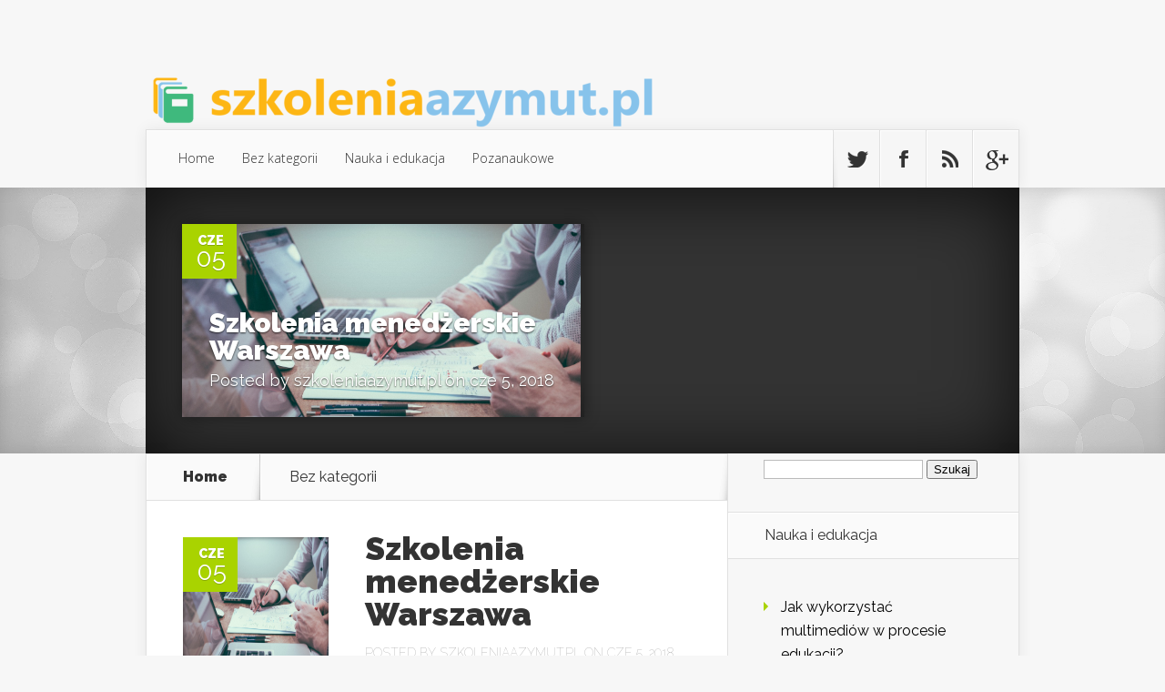

--- FILE ---
content_type: text/html; charset=UTF-8
request_url: https://www.szkoleniaazymut.pl/kategoria/bez-kategorii/
body_size: 68780
content:

<!DOCTYPE html>
<!--[if IE 6]>
<html id="ie6" lang="pl-PL">
<![endif]-->
<!--[if IE 7]>
<html id="ie7" lang="pl-PL">
<![endif]-->
<!--[if IE 8]>
<html id="ie8" lang="pl-PL">
<![endif]-->
<!--[if !(IE 6) | !(IE 7) | !(IE 8)  ]><!-->
<html lang="pl-PL">
<!--<![endif]-->
<head>
	<meta charset="UTF-8" />
			
	
	<link rel="pingback" href="https://www.szkoleniaazymut.pl/xmlrpc.php" />

		<!--[if lt IE 9]>
	<script src="https://www.szkoleniaazymut.pl/wp-content/themes/Nexus/js/html5.js" type="text/javascript"></script>
	<![endif]-->

	<script type="text/javascript">
		document.documentElement.className = 'js';
	</script>

	<meta name='robots' content='index, follow, max-image-preview:large, max-snippet:-1, max-video-preview:-1' />

	<!-- This site is optimized with the Yoast SEO plugin v26.8 - https://yoast.com/product/yoast-seo-wordpress/ -->
	<title>Bez kategorii - Szkoła językowa - nauka niemieckiego Warszawa</title>
	<link rel="canonical" href="https://www.szkoleniaazymut.pl/kategoria/bez-kategorii/" />
	<meta property="og:locale" content="pl_PL" />
	<meta property="og:type" content="article" />
	<meta property="og:title" content="Bez kategorii - Szkoła językowa - nauka niemieckiego Warszawa" />
	<meta property="og:url" content="https://www.szkoleniaazymut.pl/kategoria/bez-kategorii/" />
	<meta property="og:site_name" content="Szkoła językowa - nauka niemieckiego Warszawa" />
	<meta name="twitter:card" content="summary_large_image" />
	<script type="application/ld+json" class="yoast-schema-graph">{"@context":"https://schema.org","@graph":[{"@type":"CollectionPage","@id":"https://www.szkoleniaazymut.pl/kategoria/bez-kategorii/","url":"https://www.szkoleniaazymut.pl/kategoria/bez-kategorii/","name":"Bez kategorii - Szkoła językowa - nauka niemieckiego Warszawa","isPartOf":{"@id":"https://www.szkoleniaazymut.pl/#website"},"primaryImageOfPage":{"@id":"https://www.szkoleniaazymut.pl/kategoria/bez-kategorii/#primaryimage"},"image":{"@id":"https://www.szkoleniaazymut.pl/kategoria/bez-kategorii/#primaryimage"},"thumbnailUrl":"https://www.szkoleniaazymut.pl/wp-content/uploads/2018/07/biznes_1530785477.jpg","breadcrumb":{"@id":"https://www.szkoleniaazymut.pl/kategoria/bez-kategorii/#breadcrumb"},"inLanguage":"pl-PL"},{"@type":"ImageObject","inLanguage":"pl-PL","@id":"https://www.szkoleniaazymut.pl/kategoria/bez-kategorii/#primaryimage","url":"https://www.szkoleniaazymut.pl/wp-content/uploads/2018/07/biznes_1530785477.jpg","contentUrl":"https://www.szkoleniaazymut.pl/wp-content/uploads/2018/07/biznes_1530785477.jpg","width":1280,"height":854,"caption":"Free-Photos / Pixabay"},{"@type":"BreadcrumbList","@id":"https://www.szkoleniaazymut.pl/kategoria/bez-kategorii/#breadcrumb","itemListElement":[{"@type":"ListItem","position":1,"name":"Strona główna","item":"https://www.szkoleniaazymut.pl/"},{"@type":"ListItem","position":2,"name":"Bez kategorii"}]},{"@type":"WebSite","@id":"https://www.szkoleniaazymut.pl/#website","url":"https://www.szkoleniaazymut.pl/","name":"Szkoła językowa - nauka niemieckiego Warszawa","description":"firma azymut .pl","potentialAction":[{"@type":"SearchAction","target":{"@type":"EntryPoint","urlTemplate":"https://www.szkoleniaazymut.pl/?s={search_term_string}"},"query-input":{"@type":"PropertyValueSpecification","valueRequired":true,"valueName":"search_term_string"}}],"inLanguage":"pl-PL"}]}</script>
	<!-- / Yoast SEO plugin. -->


<link rel='dns-prefetch' href='//fonts.googleapis.com' />
<link rel="alternate" type="application/rss+xml" title="Szkoła językowa - nauka niemieckiego Warszawa &raquo; Kanał z wpisami" href="https://www.szkoleniaazymut.pl/feed/" />
<link rel="alternate" type="application/rss+xml" title="Szkoła językowa - nauka niemieckiego Warszawa &raquo; Kanał z komentarzami" href="https://www.szkoleniaazymut.pl/comments/feed/" />
<link rel="alternate" type="application/rss+xml" title="Szkoła językowa - nauka niemieckiego Warszawa &raquo; Kanał z wpisami zaszufladkowanymi do kategorii Bez kategorii" href="https://www.szkoleniaazymut.pl/kategoria/bez-kategorii/feed/" />
<meta content="Nexus Child Theme v.1.0.0" name="generator"/><style id='wp-img-auto-sizes-contain-inline-css' type='text/css'>
img:is([sizes=auto i],[sizes^="auto," i]){contain-intrinsic-size:3000px 1500px}
/*# sourceURL=wp-img-auto-sizes-contain-inline-css */
</style>
<style id='wp-emoji-styles-inline-css' type='text/css'>

	img.wp-smiley, img.emoji {
		display: inline !important;
		border: none !important;
		box-shadow: none !important;
		height: 1em !important;
		width: 1em !important;
		margin: 0 0.07em !important;
		vertical-align: -0.1em !important;
		background: none !important;
		padding: 0 !important;
	}
/*# sourceURL=wp-emoji-styles-inline-css */
</style>
<style id='wp-block-library-inline-css' type='text/css'>
:root{--wp-block-synced-color:#7a00df;--wp-block-synced-color--rgb:122,0,223;--wp-bound-block-color:var(--wp-block-synced-color);--wp-editor-canvas-background:#ddd;--wp-admin-theme-color:#007cba;--wp-admin-theme-color--rgb:0,124,186;--wp-admin-theme-color-darker-10:#006ba1;--wp-admin-theme-color-darker-10--rgb:0,107,160.5;--wp-admin-theme-color-darker-20:#005a87;--wp-admin-theme-color-darker-20--rgb:0,90,135;--wp-admin-border-width-focus:2px}@media (min-resolution:192dpi){:root{--wp-admin-border-width-focus:1.5px}}.wp-element-button{cursor:pointer}:root .has-very-light-gray-background-color{background-color:#eee}:root .has-very-dark-gray-background-color{background-color:#313131}:root .has-very-light-gray-color{color:#eee}:root .has-very-dark-gray-color{color:#313131}:root .has-vivid-green-cyan-to-vivid-cyan-blue-gradient-background{background:linear-gradient(135deg,#00d084,#0693e3)}:root .has-purple-crush-gradient-background{background:linear-gradient(135deg,#34e2e4,#4721fb 50%,#ab1dfe)}:root .has-hazy-dawn-gradient-background{background:linear-gradient(135deg,#faaca8,#dad0ec)}:root .has-subdued-olive-gradient-background{background:linear-gradient(135deg,#fafae1,#67a671)}:root .has-atomic-cream-gradient-background{background:linear-gradient(135deg,#fdd79a,#004a59)}:root .has-nightshade-gradient-background{background:linear-gradient(135deg,#330968,#31cdcf)}:root .has-midnight-gradient-background{background:linear-gradient(135deg,#020381,#2874fc)}:root{--wp--preset--font-size--normal:16px;--wp--preset--font-size--huge:42px}.has-regular-font-size{font-size:1em}.has-larger-font-size{font-size:2.625em}.has-normal-font-size{font-size:var(--wp--preset--font-size--normal)}.has-huge-font-size{font-size:var(--wp--preset--font-size--huge)}.has-text-align-center{text-align:center}.has-text-align-left{text-align:left}.has-text-align-right{text-align:right}.has-fit-text{white-space:nowrap!important}#end-resizable-editor-section{display:none}.aligncenter{clear:both}.items-justified-left{justify-content:flex-start}.items-justified-center{justify-content:center}.items-justified-right{justify-content:flex-end}.items-justified-space-between{justify-content:space-between}.screen-reader-text{border:0;clip-path:inset(50%);height:1px;margin:-1px;overflow:hidden;padding:0;position:absolute;width:1px;word-wrap:normal!important}.screen-reader-text:focus{background-color:#ddd;clip-path:none;color:#444;display:block;font-size:1em;height:auto;left:5px;line-height:normal;padding:15px 23px 14px;text-decoration:none;top:5px;width:auto;z-index:100000}html :where(.has-border-color){border-style:solid}html :where([style*=border-top-color]){border-top-style:solid}html :where([style*=border-right-color]){border-right-style:solid}html :where([style*=border-bottom-color]){border-bottom-style:solid}html :where([style*=border-left-color]){border-left-style:solid}html :where([style*=border-width]){border-style:solid}html :where([style*=border-top-width]){border-top-style:solid}html :where([style*=border-right-width]){border-right-style:solid}html :where([style*=border-bottom-width]){border-bottom-style:solid}html :where([style*=border-left-width]){border-left-style:solid}html :where(img[class*=wp-image-]){height:auto;max-width:100%}:where(figure){margin:0 0 1em}html :where(.is-position-sticky){--wp-admin--admin-bar--position-offset:var(--wp-admin--admin-bar--height,0px)}@media screen and (max-width:600px){html :where(.is-position-sticky){--wp-admin--admin-bar--position-offset:0px}}

/*# sourceURL=wp-block-library-inline-css */
</style><style id='global-styles-inline-css' type='text/css'>
:root{--wp--preset--aspect-ratio--square: 1;--wp--preset--aspect-ratio--4-3: 4/3;--wp--preset--aspect-ratio--3-4: 3/4;--wp--preset--aspect-ratio--3-2: 3/2;--wp--preset--aspect-ratio--2-3: 2/3;--wp--preset--aspect-ratio--16-9: 16/9;--wp--preset--aspect-ratio--9-16: 9/16;--wp--preset--color--black: #000000;--wp--preset--color--cyan-bluish-gray: #abb8c3;--wp--preset--color--white: #ffffff;--wp--preset--color--pale-pink: #f78da7;--wp--preset--color--vivid-red: #cf2e2e;--wp--preset--color--luminous-vivid-orange: #ff6900;--wp--preset--color--luminous-vivid-amber: #fcb900;--wp--preset--color--light-green-cyan: #7bdcb5;--wp--preset--color--vivid-green-cyan: #00d084;--wp--preset--color--pale-cyan-blue: #8ed1fc;--wp--preset--color--vivid-cyan-blue: #0693e3;--wp--preset--color--vivid-purple: #9b51e0;--wp--preset--gradient--vivid-cyan-blue-to-vivid-purple: linear-gradient(135deg,rgb(6,147,227) 0%,rgb(155,81,224) 100%);--wp--preset--gradient--light-green-cyan-to-vivid-green-cyan: linear-gradient(135deg,rgb(122,220,180) 0%,rgb(0,208,130) 100%);--wp--preset--gradient--luminous-vivid-amber-to-luminous-vivid-orange: linear-gradient(135deg,rgb(252,185,0) 0%,rgb(255,105,0) 100%);--wp--preset--gradient--luminous-vivid-orange-to-vivid-red: linear-gradient(135deg,rgb(255,105,0) 0%,rgb(207,46,46) 100%);--wp--preset--gradient--very-light-gray-to-cyan-bluish-gray: linear-gradient(135deg,rgb(238,238,238) 0%,rgb(169,184,195) 100%);--wp--preset--gradient--cool-to-warm-spectrum: linear-gradient(135deg,rgb(74,234,220) 0%,rgb(151,120,209) 20%,rgb(207,42,186) 40%,rgb(238,44,130) 60%,rgb(251,105,98) 80%,rgb(254,248,76) 100%);--wp--preset--gradient--blush-light-purple: linear-gradient(135deg,rgb(255,206,236) 0%,rgb(152,150,240) 100%);--wp--preset--gradient--blush-bordeaux: linear-gradient(135deg,rgb(254,205,165) 0%,rgb(254,45,45) 50%,rgb(107,0,62) 100%);--wp--preset--gradient--luminous-dusk: linear-gradient(135deg,rgb(255,203,112) 0%,rgb(199,81,192) 50%,rgb(65,88,208) 100%);--wp--preset--gradient--pale-ocean: linear-gradient(135deg,rgb(255,245,203) 0%,rgb(182,227,212) 50%,rgb(51,167,181) 100%);--wp--preset--gradient--electric-grass: linear-gradient(135deg,rgb(202,248,128) 0%,rgb(113,206,126) 100%);--wp--preset--gradient--midnight: linear-gradient(135deg,rgb(2,3,129) 0%,rgb(40,116,252) 100%);--wp--preset--font-size--small: 13px;--wp--preset--font-size--medium: 20px;--wp--preset--font-size--large: 36px;--wp--preset--font-size--x-large: 42px;--wp--preset--spacing--20: 0.44rem;--wp--preset--spacing--30: 0.67rem;--wp--preset--spacing--40: 1rem;--wp--preset--spacing--50: 1.5rem;--wp--preset--spacing--60: 2.25rem;--wp--preset--spacing--70: 3.38rem;--wp--preset--spacing--80: 5.06rem;--wp--preset--shadow--natural: 6px 6px 9px rgba(0, 0, 0, 0.2);--wp--preset--shadow--deep: 12px 12px 50px rgba(0, 0, 0, 0.4);--wp--preset--shadow--sharp: 6px 6px 0px rgba(0, 0, 0, 0.2);--wp--preset--shadow--outlined: 6px 6px 0px -3px rgb(255, 255, 255), 6px 6px rgb(0, 0, 0);--wp--preset--shadow--crisp: 6px 6px 0px rgb(0, 0, 0);}:where(.is-layout-flex){gap: 0.5em;}:where(.is-layout-grid){gap: 0.5em;}body .is-layout-flex{display: flex;}.is-layout-flex{flex-wrap: wrap;align-items: center;}.is-layout-flex > :is(*, div){margin: 0;}body .is-layout-grid{display: grid;}.is-layout-grid > :is(*, div){margin: 0;}:where(.wp-block-columns.is-layout-flex){gap: 2em;}:where(.wp-block-columns.is-layout-grid){gap: 2em;}:where(.wp-block-post-template.is-layout-flex){gap: 1.25em;}:where(.wp-block-post-template.is-layout-grid){gap: 1.25em;}.has-black-color{color: var(--wp--preset--color--black) !important;}.has-cyan-bluish-gray-color{color: var(--wp--preset--color--cyan-bluish-gray) !important;}.has-white-color{color: var(--wp--preset--color--white) !important;}.has-pale-pink-color{color: var(--wp--preset--color--pale-pink) !important;}.has-vivid-red-color{color: var(--wp--preset--color--vivid-red) !important;}.has-luminous-vivid-orange-color{color: var(--wp--preset--color--luminous-vivid-orange) !important;}.has-luminous-vivid-amber-color{color: var(--wp--preset--color--luminous-vivid-amber) !important;}.has-light-green-cyan-color{color: var(--wp--preset--color--light-green-cyan) !important;}.has-vivid-green-cyan-color{color: var(--wp--preset--color--vivid-green-cyan) !important;}.has-pale-cyan-blue-color{color: var(--wp--preset--color--pale-cyan-blue) !important;}.has-vivid-cyan-blue-color{color: var(--wp--preset--color--vivid-cyan-blue) !important;}.has-vivid-purple-color{color: var(--wp--preset--color--vivid-purple) !important;}.has-black-background-color{background-color: var(--wp--preset--color--black) !important;}.has-cyan-bluish-gray-background-color{background-color: var(--wp--preset--color--cyan-bluish-gray) !important;}.has-white-background-color{background-color: var(--wp--preset--color--white) !important;}.has-pale-pink-background-color{background-color: var(--wp--preset--color--pale-pink) !important;}.has-vivid-red-background-color{background-color: var(--wp--preset--color--vivid-red) !important;}.has-luminous-vivid-orange-background-color{background-color: var(--wp--preset--color--luminous-vivid-orange) !important;}.has-luminous-vivid-amber-background-color{background-color: var(--wp--preset--color--luminous-vivid-amber) !important;}.has-light-green-cyan-background-color{background-color: var(--wp--preset--color--light-green-cyan) !important;}.has-vivid-green-cyan-background-color{background-color: var(--wp--preset--color--vivid-green-cyan) !important;}.has-pale-cyan-blue-background-color{background-color: var(--wp--preset--color--pale-cyan-blue) !important;}.has-vivid-cyan-blue-background-color{background-color: var(--wp--preset--color--vivid-cyan-blue) !important;}.has-vivid-purple-background-color{background-color: var(--wp--preset--color--vivid-purple) !important;}.has-black-border-color{border-color: var(--wp--preset--color--black) !important;}.has-cyan-bluish-gray-border-color{border-color: var(--wp--preset--color--cyan-bluish-gray) !important;}.has-white-border-color{border-color: var(--wp--preset--color--white) !important;}.has-pale-pink-border-color{border-color: var(--wp--preset--color--pale-pink) !important;}.has-vivid-red-border-color{border-color: var(--wp--preset--color--vivid-red) !important;}.has-luminous-vivid-orange-border-color{border-color: var(--wp--preset--color--luminous-vivid-orange) !important;}.has-luminous-vivid-amber-border-color{border-color: var(--wp--preset--color--luminous-vivid-amber) !important;}.has-light-green-cyan-border-color{border-color: var(--wp--preset--color--light-green-cyan) !important;}.has-vivid-green-cyan-border-color{border-color: var(--wp--preset--color--vivid-green-cyan) !important;}.has-pale-cyan-blue-border-color{border-color: var(--wp--preset--color--pale-cyan-blue) !important;}.has-vivid-cyan-blue-border-color{border-color: var(--wp--preset--color--vivid-cyan-blue) !important;}.has-vivid-purple-border-color{border-color: var(--wp--preset--color--vivid-purple) !important;}.has-vivid-cyan-blue-to-vivid-purple-gradient-background{background: var(--wp--preset--gradient--vivid-cyan-blue-to-vivid-purple) !important;}.has-light-green-cyan-to-vivid-green-cyan-gradient-background{background: var(--wp--preset--gradient--light-green-cyan-to-vivid-green-cyan) !important;}.has-luminous-vivid-amber-to-luminous-vivid-orange-gradient-background{background: var(--wp--preset--gradient--luminous-vivid-amber-to-luminous-vivid-orange) !important;}.has-luminous-vivid-orange-to-vivid-red-gradient-background{background: var(--wp--preset--gradient--luminous-vivid-orange-to-vivid-red) !important;}.has-very-light-gray-to-cyan-bluish-gray-gradient-background{background: var(--wp--preset--gradient--very-light-gray-to-cyan-bluish-gray) !important;}.has-cool-to-warm-spectrum-gradient-background{background: var(--wp--preset--gradient--cool-to-warm-spectrum) !important;}.has-blush-light-purple-gradient-background{background: var(--wp--preset--gradient--blush-light-purple) !important;}.has-blush-bordeaux-gradient-background{background: var(--wp--preset--gradient--blush-bordeaux) !important;}.has-luminous-dusk-gradient-background{background: var(--wp--preset--gradient--luminous-dusk) !important;}.has-pale-ocean-gradient-background{background: var(--wp--preset--gradient--pale-ocean) !important;}.has-electric-grass-gradient-background{background: var(--wp--preset--gradient--electric-grass) !important;}.has-midnight-gradient-background{background: var(--wp--preset--gradient--midnight) !important;}.has-small-font-size{font-size: var(--wp--preset--font-size--small) !important;}.has-medium-font-size{font-size: var(--wp--preset--font-size--medium) !important;}.has-large-font-size{font-size: var(--wp--preset--font-size--large) !important;}.has-x-large-font-size{font-size: var(--wp--preset--font-size--x-large) !important;}
/*# sourceURL=global-styles-inline-css */
</style>

<style id='classic-theme-styles-inline-css' type='text/css'>
/*! This file is auto-generated */
.wp-block-button__link{color:#fff;background-color:#32373c;border-radius:9999px;box-shadow:none;text-decoration:none;padding:calc(.667em + 2px) calc(1.333em + 2px);font-size:1.125em}.wp-block-file__button{background:#32373c;color:#fff;text-decoration:none}
/*# sourceURL=/wp-includes/css/classic-themes.min.css */
</style>
<link rel='stylesheet' id='nexus-fonts-css' href='https://fonts.googleapis.com/css?family=Open+Sans:300italic,400italic,700italic,800italic,400,300,700,800|Raleway:400,200,100,500,700,800,900&#038;subset=latin,latin-ext' type='text/css' media='all' />
<link rel='stylesheet' id='nexus-style-css' href='https://www.szkoleniaazymut.pl/wp-content/themes/Nexus-child/style.css?ver=6.9' type='text/css' media='all' />
<link rel='stylesheet' id='arpw-style-css' href='https://www.szkoleniaazymut.pl/wp-content/plugins/advanced-random-posts-widget/assets/css/arpw-frontend.css?ver=6.9' type='text/css' media='all' />
<link rel='stylesheet' id='et-shortcodes-css-css' href='https://www.szkoleniaazymut.pl/wp-content/themes/Nexus/epanel/shortcodes/css/shortcodes.css?ver=1.7.6' type='text/css' media='all' />
<link rel='stylesheet' id='et-shortcodes-responsive-css-css' href='https://www.szkoleniaazymut.pl/wp-content/themes/Nexus/epanel/shortcodes/css/shortcodes_responsive.css?ver=1.7.6' type='text/css' media='all' />
<link rel='stylesheet' id='magnific_popup-css' href='https://www.szkoleniaazymut.pl/wp-content/themes/Nexus/includes/page_templates/js/magnific_popup/magnific_popup.css?ver=1.3.4' type='text/css' media='screen' />
<link rel='stylesheet' id='et_page_templates-css' href='https://www.szkoleniaazymut.pl/wp-content/themes/Nexus/includes/page_templates/page_templates.css?ver=1.8' type='text/css' media='screen' />
<script type="text/javascript" src="https://www.szkoleniaazymut.pl/wp-includes/js/jquery/jquery.min.js?ver=3.7.1" id="jquery-core-js"></script>
<script type="text/javascript" src="https://www.szkoleniaazymut.pl/wp-includes/js/jquery/jquery-migrate.min.js?ver=3.4.1" id="jquery-migrate-js"></script>
<link rel="https://api.w.org/" href="https://www.szkoleniaazymut.pl/wp-json/" /><link rel="alternate" title="JSON" type="application/json" href="https://www.szkoleniaazymut.pl/wp-json/wp/v2/categories/1" /><link rel="EditURI" type="application/rsd+xml" title="RSD" href="https://www.szkoleniaazymut.pl/xmlrpc.php?rsd" />
<meta name="generator" content="WordPress 6.9" />
<!-- Analytics by WP Statistics - https://wp-statistics.com -->
<meta name="viewport" content="width=device-width, initial-scale=1.0, maximum-scale=1.0, user-scalable=0" />	<style>
		a { color: #4bb6f5; }

		body { color: #333333; }

		#top-menu li.current-menu-item > a, #top-menu > li > a:hover, .meta-info, .et-description .post-meta span, .categories-tabs:after, .home-tab-active, .home-tab-active:before, a.read-more, .comment-reply-link, h1.post-heading, .form-submit input, .home-tab-active:before, .et-recent-videos-wrap li:before, .nav li ul, .et_mobile_menu, #top-menu > .sfHover > a { background-color: #a9d300; }

		.featured-comments span, #author-info strong, #footer-bottom .current-menu-item a, .featured-comments span { color: #a9d300; }
		.entry-content blockquote, .widget li:before, .footer-widget li:before, .et-popular-mobile-arrow-next { border-left-color: #a9d300; }

		.et-popular-mobile-arrow-previous { border-right-color: #a9d300; }

		#top-menu > li > a { color: #333333; }

		#top-menu > li.current-menu-item > a, #top-menu li li a, .et_mobile_menu li a { color: #ffffff; }

		</style>
<style>#featured { background-image: url(https://www.szkoleniaazymut.pl/wp-content/themes/Nexus/images/featured-bg.jpg); }</style><style type="text/css">.recentcomments a{display:inline !important;padding:0 !important;margin:0 !important;}</style></head>
<body data-rsssl=1 class="archive category category-bez-kategorii category-1 wp-theme-Nexus wp-child-theme-Nexus-child chrome et_includes_sidebar">
	<header id="main-header">
		<div class="container">
			<div id="top-info" class="clearfix">
			
							<a href="https://www.szkoleniaazymut.pl/">
					<img src="https://www.szkoleniaazymut.pl/wp-content/uploads/2020/10/logo2.png" alt="Szkoła językowa - nauka niemieckiego Warszawa" id="logo" />
				</a>
			</div>

			<div id="top-navigation" class="clearfix">
				<div id="et_mobile_nav_menu"><a href="#" class="mobile_nav closed">Navigation Menu<span class="et_mobile_arrow"></span></a></div>
				<nav>
									<ul id="top-menu" class="nav">
													<li ><a href="https://www.szkoleniaazymut.pl/">Home</a></li>
						
													<li class="cat-item cat-item-1 current-cat"><a aria-current="page" href="https://www.szkoleniaazymut.pl/kategoria/bez-kategorii/">Bez kategorii</a>
</li>
	<li class="cat-item cat-item-2"><a href="https://www.szkoleniaazymut.pl/kategoria/nauka-i-edukacja/">Nauka i edukacja</a>
</li>
	<li class="cat-item cat-item-58"><a href="https://www.szkoleniaazymut.pl/kategoria/pozanaukowe/">Pozanaukowe</a>
</li>
					</ul>
								</nav>

				<ul id="et-social-icons">
										<li class="twitter">
						<a href="#">
							<span class="et-social-normal">Follow us on Twitter</span>
							<span class="et-social-hover"></span>
						</a>
					</li>
					
										<li class="facebook">
						<a href="#">
							<span class="et-social-normal">Follow us on Facebook</span>
							<span class="et-social-hover"></span>
						</a>
					</li>
					
										<li class="rss">
												<a href="https://www.szkoleniaazymut.pl/feed/">
							<span class="et-social-normal">Subscribe To Rss Feed</span>
							<span class="et-social-hover"></span>
						</a>
					</li>
					
										<li class="google">
						<a href="#">
							<span class="et-social-normal">Follow Us On Google+</span>
							<span class="et-social-hover"></span>
						</a>
					</li>
									</ul>
			</div> <!-- #top-navigation -->
		</div> <!-- .container -->
	</header> <!-- #main-header -->
<div id="featured">
	<div class="container">
		<div id="et-featured-posts" class="clearfix">
			<div class="et-featured-post et-first">
				<img src="https://www.szkoleniaazymut.pl/wp-content/uploads/2018/07/biznes_1530785477.jpg" alt='Szkolenia menedżerskie Warszawa' width='578' height='280' />
				<div class="meta-info">
					<div class="meta-date">
						<span class="month">cze</span><span>05</span>
					</div>

					<span class="featured-comments"><span>0</span></span>
				</div>

				<div class="post-description">
					<h2><a href="https://www.szkoleniaazymut.pl/szkolenia-menedzerskie-warszawa/">Szkolenia menedżerskie Warszawa</a></h2>
					<p class="post-meta">
					Posted by <a href="https://www.szkoleniaazymut.pl/author/szkoleniaazymut-pl/" title="Posts by szkoleniaazymut.pl" rel="author">szkoleniaazymut.pl</a> on cze 5, 2018					</p>
				</div>

				<div class="post-excerpt">
					<div class="excerpt-wrap">
						<a href="https://www.szkoleniaazymut.pl/szkolenia-menedzerskie-warszawa/" class="post-title">Szkolenia menedżerskie Warszawa</a>
						<p>Szkolenia agentów Ważnym także jest, żeby pracownik tego typu posiadał dobrze rozwinięte cechy: kooperatywności, był dyspozycyjny od rana do wieczora, bardzo dobrej organizacji swojego trybu pracy, a także umiejętności myślenia jak klient. Ważną i potrzebną umiejętnością jest tu też zdobywanie i utrzymanie pozytywnych relacji nawet z trudnymi klientami. Taki Agent nie ma stałego...</p>
					</div>
					<a href="https://www.szkoleniaazymut.pl/szkolenia-menedzerskie-warszawa/" class="excerpt-more">Read more</a>
				</div>
			</div> <!-- .et-featured-post -->
		</div> <!-- #et-featured-posts -->
	</div> <!-- .container -->
</div> <!-- #featured -->
<div class="page-wrap container">
	<div id="main-content">
		<div class="main-content-wrap clearfix">
			<div id="content">
				
<div id="breadcrumbs">
			  	<span class="et_breadcrumbs_content">
				<a href="https://www.szkoleniaazymut.pl" class="breadcrumbs_home">Home</a> <span class="raquo">&raquo;</span>

									Bez kategorii				
			</span> <!-- .et_breadcrumbs_content -->	</div> <!-- #breadcrumbs -->
				<div id="left-area">
							<div class="recent-post clearfix">
											<div class="et-main-image">
							<a href="https://www.szkoleniaazymut.pl/szkolenia-menedzerskie-warszawa/">
								<img src="https://www.szkoleniaazymut.pl/wp-content/uploads/2018/07/biznes_1530785477.jpg" alt='Szkolenia menedżerskie Warszawa' width='240' height='240' />							</a>

							<div class="meta-info">
								<div class="meta-date">
									<span class="month">cze</span><span>05</span>
								</div>
							</div>
						</div>
					
						<div class="et-description">
							<h2><a href="https://www.szkoleniaazymut.pl/szkolenia-menedzerskie-warszawa/">Szkolenia menedżerskie Warszawa</a></h2>

						
							<p class="post-meta">Posted By <a href="https://www.szkoleniaazymut.pl/author/szkoleniaazymut-pl/" title="Posts by szkoleniaazymut.pl" rel="author">szkoleniaazymut.pl</a> on cze 5, 2018</p>					<p>Szkolenia agentów Ważnym także jest, żeby pracownik tego typu posiadał dobrze rozwinięte cechy: kooperatywności, był dyspozycyjny od rana do wieczora, bardzo dobrej organizacji swojego trybu pracy, a także umiejętności myślenia jak klient. Ważną i potrzebną umiejętnością jest tu też zdobywanie i utrzymanie pozytywnych relacji nawet z trudnymi klientami. Taki Agent nie ma stałego miejsca pracy. &nbsp; Przeważnie jego miejscem...</p>						</div> <!-- .et-description -->

						<a href="https://www.szkoleniaazymut.pl/szkolenia-menedzerskie-warszawa/" class="read-more"><span>Read More</span></a>
					</div> <!-- .recent-post -->
<div class="pagination container clearfix">
	<div class="alignleft"></div>
	<div class="alignright"></div>
</div>				</div> 	<!-- end #left-area -->
			</div> <!-- #content -->

				<div id="sidebar">
		<div id="search-2" class="widget widget_search"><form role="search" method="get" id="searchform" class="searchform" action="https://www.szkoleniaazymut.pl/">
				<div>
					<label class="screen-reader-text" for="s">Szukaj:</label>
					<input type="text" value="" name="s" id="s" />
					<input type="submit" id="searchsubmit" value="Szukaj" />
				</div>
			</form></div> <!-- end .widget --><div id="arpw-widget-2" class="widget arpw-widget-random"><h4 class="widgettitle">Nauka i edukacja</h4><div class="arpw-random-post "><ul class="arpw-ul"><li class="arpw-li arpw-clearfix"><a class="arpw-title" href="https://www.szkoleniaazymut.pl/jak-wykorzystac-multimediow-w-procesie-edukacji/" rel="bookmark">Jak wykorzystać multimediów w procesie edukacji?</a></li><li class="arpw-li arpw-clearfix"><a class="arpw-title" href="https://www.szkoleniaazymut.pl/nauka-jezykow-obcych-jak-skutecznie-osiagnac-plynnosc-w-mowieniu/" rel="bookmark">Nauka języków obcych: jak skutecznie osiągnąć płynność w mówieniu?</a></li><li class="arpw-li arpw-clearfix"><a class="arpw-title" href="https://www.szkoleniaazymut.pl/edukacja-medialna-jak-ksztaltowac-swiadome-korzystanie-z-mediow/" rel="bookmark">Edukacja medialna: jak kształtować świadome korzystanie z mediów</a></li><li class="arpw-li arpw-clearfix"><a class="arpw-title" href="https://www.szkoleniaazymut.pl/jezyk-bez-wychodzenia-z-domu-nauka-jezyka-angielskiego-online-dla-poczatkujacych/" rel="bookmark">Język bez wychodzenia z domu &#8211; nauka języka angielskiego online dla początkujących.</a></li><li class="arpw-li arpw-clearfix"><a class="arpw-title" href="https://www.szkoleniaazymut.pl/wplyw-stresu-na-wyniki-szkolne-jak-radzic-sobie-z-presja/" rel="bookmark">Wpływ stresu na wyniki szkolne: jak radzić sobie z presją?</a></li></ul></div><!-- Generated by https://wordpress.org/plugins/advanced-random-posts-widget/ --></div> <!-- end .widget --><div id="execphp-2" class="widget widget_execphp">			<div class="execphpwidget"></div>
		</div> <!-- end .widget -->
		<div id="recent-posts-2" class="widget widget_recent_entries">
		<h4 class="widgettitle">Ostatnie wpisy</h4>
		<ul>
											<li>
					<a href="https://www.szkoleniaazymut.pl/jak-skutecznie-dbac-o-zeby-aby-cieszyc-sie-zdrowym-usmiechem/">Jak skutecznie dbać o zęby, aby cieszyć się zdrowym uśmiechem?</a>
									</li>
											<li>
					<a href="https://www.szkoleniaazymut.pl/odkryj-literackie-swiaty-mistrzow-andrzej-sapkowski-i-harlan-coben-na-matfel-pl/">Odkryj literackie światy mistrzów: Andrzej Sapkowski i Harlan Coben na Matfel.pl</a>
									</li>
											<li>
					<a href="https://www.szkoleniaazymut.pl/uszczelka-pneumatyczna-kluczowy-element-wspolczesnych-systemow-przemyslowych/">Uszczelka Pneumatyczna: Kluczowy Element Współczesnych Systemów Przemysłowych</a>
									</li>
											<li>
					<a href="https://www.szkoleniaazymut.pl/kursy-maturalne-dla-doroslych-co-warto-o-nich-wiedziec/">Kursy maturalne dla dorosłych – co warto o nich wiedzieć?</a>
									</li>
											<li>
					<a href="https://www.szkoleniaazymut.pl/kursy-na-rzesy-niezbedne-szkolenie-dla-kosmetyczek/">Kursy na rzęsy &#8211; niezbędne szkolenie dla kosmetyczek</a>
									</li>
					</ul>

		</div> <!-- end .widget --><div id="recent-comments-2" class="widget widget_recent_comments"><h4 class="widgettitle">Najnowsze komentarze</h4><ul id="recentcomments"></ul></div> <!-- end .widget --><div id="execphp-3" class="widget widget_execphp">			<div class="execphpwidget"></div>
		</div> <!-- end .widget --><div id="text-2" class="widget widget_text">			<div class="textwidget"><p>firma azymut .pl</p>
</div>
		</div> <!-- end .widget --><div id="archives-2" class="widget widget_archive"><h4 class="widgettitle">Archiwa</h4>
			<ul>
					<li><a href='https://www.szkoleniaazymut.pl/2025/08/'>sierpień 2025</a></li>
	<li><a href='https://www.szkoleniaazymut.pl/2025/03/'>marzec 2025</a></li>
	<li><a href='https://www.szkoleniaazymut.pl/2024/05/'>maj 2024</a></li>
	<li><a href='https://www.szkoleniaazymut.pl/2024/04/'>kwiecień 2024</a></li>
	<li><a href='https://www.szkoleniaazymut.pl/2024/02/'>luty 2024</a></li>
	<li><a href='https://www.szkoleniaazymut.pl/2023/12/'>grudzień 2023</a></li>
	<li><a href='https://www.szkoleniaazymut.pl/2023/04/'>kwiecień 2023</a></li>
	<li><a href='https://www.szkoleniaazymut.pl/2023/03/'>marzec 2023</a></li>
	<li><a href='https://www.szkoleniaazymut.pl/2023/02/'>luty 2023</a></li>
	<li><a href='https://www.szkoleniaazymut.pl/2023/01/'>styczeń 2023</a></li>
	<li><a href='https://www.szkoleniaazymut.pl/2022/12/'>grudzień 2022</a></li>
	<li><a href='https://www.szkoleniaazymut.pl/2022/11/'>listopad 2022</a></li>
	<li><a href='https://www.szkoleniaazymut.pl/2022/10/'>październik 2022</a></li>
	<li><a href='https://www.szkoleniaazymut.pl/2022/09/'>wrzesień 2022</a></li>
	<li><a href='https://www.szkoleniaazymut.pl/2022/08/'>sierpień 2022</a></li>
	<li><a href='https://www.szkoleniaazymut.pl/2022/07/'>lipiec 2022</a></li>
	<li><a href='https://www.szkoleniaazymut.pl/2022/06/'>czerwiec 2022</a></li>
	<li><a href='https://www.szkoleniaazymut.pl/2022/05/'>maj 2022</a></li>
	<li><a href='https://www.szkoleniaazymut.pl/2022/04/'>kwiecień 2022</a></li>
	<li><a href='https://www.szkoleniaazymut.pl/2022/03/'>marzec 2022</a></li>
	<li><a href='https://www.szkoleniaazymut.pl/2022/02/'>luty 2022</a></li>
	<li><a href='https://www.szkoleniaazymut.pl/2022/01/'>styczeń 2022</a></li>
	<li><a href='https://www.szkoleniaazymut.pl/2021/12/'>grudzień 2021</a></li>
	<li><a href='https://www.szkoleniaazymut.pl/2021/11/'>listopad 2021</a></li>
	<li><a href='https://www.szkoleniaazymut.pl/2021/10/'>październik 2021</a></li>
	<li><a href='https://www.szkoleniaazymut.pl/2021/09/'>wrzesień 2021</a></li>
	<li><a href='https://www.szkoleniaazymut.pl/2021/08/'>sierpień 2021</a></li>
	<li><a href='https://www.szkoleniaazymut.pl/2021/07/'>lipiec 2021</a></li>
	<li><a href='https://www.szkoleniaazymut.pl/2021/06/'>czerwiec 2021</a></li>
	<li><a href='https://www.szkoleniaazymut.pl/2021/05/'>maj 2021</a></li>
	<li><a href='https://www.szkoleniaazymut.pl/2021/04/'>kwiecień 2021</a></li>
	<li><a href='https://www.szkoleniaazymut.pl/2021/03/'>marzec 2021</a></li>
	<li><a href='https://www.szkoleniaazymut.pl/2021/02/'>luty 2021</a></li>
	<li><a href='https://www.szkoleniaazymut.pl/2021/01/'>styczeń 2021</a></li>
	<li><a href='https://www.szkoleniaazymut.pl/2020/12/'>grudzień 2020</a></li>
	<li><a href='https://www.szkoleniaazymut.pl/2020/11/'>listopad 2020</a></li>
	<li><a href='https://www.szkoleniaazymut.pl/2020/10/'>październik 2020</a></li>
	<li><a href='https://www.szkoleniaazymut.pl/2020/09/'>wrzesień 2020</a></li>
	<li><a href='https://www.szkoleniaazymut.pl/2020/08/'>sierpień 2020</a></li>
	<li><a href='https://www.szkoleniaazymut.pl/2020/07/'>lipiec 2020</a></li>
	<li><a href='https://www.szkoleniaazymut.pl/2020/06/'>czerwiec 2020</a></li>
	<li><a href='https://www.szkoleniaazymut.pl/2020/05/'>maj 2020</a></li>
	<li><a href='https://www.szkoleniaazymut.pl/2020/04/'>kwiecień 2020</a></li>
	<li><a href='https://www.szkoleniaazymut.pl/2020/03/'>marzec 2020</a></li>
	<li><a href='https://www.szkoleniaazymut.pl/2020/02/'>luty 2020</a></li>
	<li><a href='https://www.szkoleniaazymut.pl/2018/07/'>lipiec 2018</a></li>
	<li><a href='https://www.szkoleniaazymut.pl/2018/06/'>czerwiec 2018</a></li>
	<li><a href='https://www.szkoleniaazymut.pl/2018/05/'>maj 2018</a></li>
	<li><a href='https://www.szkoleniaazymut.pl/2018/04/'>kwiecień 2018</a></li>
	<li><a href='https://www.szkoleniaazymut.pl/2018/03/'>marzec 2018</a></li>
	<li><a href='https://www.szkoleniaazymut.pl/2018/02/'>luty 2018</a></li>
	<li><a href='https://www.szkoleniaazymut.pl/2018/01/'>styczeń 2018</a></li>
	<li><a href='https://www.szkoleniaazymut.pl/2017/12/'>grudzień 2017</a></li>
	<li><a href='https://www.szkoleniaazymut.pl/2017/11/'>listopad 2017</a></li>
	<li><a href='https://www.szkoleniaazymut.pl/2017/09/'>wrzesień 2017</a></li>
	<li><a href='https://www.szkoleniaazymut.pl/2017/07/'>lipiec 2017</a></li>
	<li><a href='https://www.szkoleniaazymut.pl/2017/06/'>czerwiec 2017</a></li>
			</ul>

			</div> <!-- end .widget --><div id="categories-2" class="widget widget_categories"><h4 class="widgettitle">Kategorie</h4>
			<ul>
					<li class="cat-item cat-item-1 current-cat"><a aria-current="page" href="https://www.szkoleniaazymut.pl/kategoria/bez-kategorii/">Bez kategorii</a>
</li>
	<li class="cat-item cat-item-2"><a href="https://www.szkoleniaazymut.pl/kategoria/nauka-i-edukacja/">Nauka i edukacja</a>
</li>
	<li class="cat-item cat-item-58"><a href="https://www.szkoleniaazymut.pl/kategoria/pozanaukowe/">Pozanaukowe</a>
</li>
			</ul>

			</div> <!-- end .widget --><div id="execphp-4" class="widget widget_execphp">			<div class="execphpwidget"></div>
		</div> <!-- end .widget --><div id="arpw-widget-3" class="widget arpw-widget-random"><h4 class="widgettitle">Porady szkoleniowe</h4><div class="arpw-random-post "><ul class="arpw-ul"><li class="arpw-li arpw-clearfix"><a href="https://www.szkoleniaazymut.pl/w-jakich-loteriach-warto-brac-udzial/"  rel="bookmark"><img width="50" height="33" src="https://www.szkoleniaazymut.pl/wp-content/uploads/2019/09/pieniądze_1567769318.jpg" class="arpw-thumbnail alignleft wp-post-image" alt="W jakich loteriach warto brać udział?" decoding="async" loading="lazy" srcset="https://www.szkoleniaazymut.pl/wp-content/uploads/2019/09/pieniądze_1567769318.jpg 1280w, https://www.szkoleniaazymut.pl/wp-content/uploads/2019/09/pieniądze_1567769318-300x200.jpg 300w, https://www.szkoleniaazymut.pl/wp-content/uploads/2019/09/pieniądze_1567769318-768x512.jpg 768w, https://www.szkoleniaazymut.pl/wp-content/uploads/2019/09/pieniądze_1567769318-1024x683.jpg 1024w" sizes="auto, (max-width: 50px) 100vw, 50px" /></a><a class="arpw-title" href="https://www.szkoleniaazymut.pl/w-jakich-loteriach-warto-brac-udzial/" rel="bookmark">W jakich loteriach warto brać udział?</a><div class="arpw-summary">Wielu z nas marzy o wygranej w Multi lub w jakiejś innej loterii. Niestety prawda jest taka, że nasze szanse &hellip;</div></li><li class="arpw-li arpw-clearfix"><a href="https://www.szkoleniaazymut.pl/jak-rozwijac-umiejetnosc-samodzielnego-myslenia-u-uczniow/"  rel="bookmark"><img width="50" height="50" src="https://www.szkoleniaazymut.pl/wp-content/uploads/2023/12/162ppyjclxm-50x50.jpg" class="arpw-thumbnail alignleft wp-post-image" alt="Jak rozwijać umiejętność samodzielnego myślenia u uczniów?" decoding="async" loading="lazy" srcset="https://www.szkoleniaazymut.pl/wp-content/uploads/2023/12/162ppyjclxm-50x50.jpg 50w, https://www.szkoleniaazymut.pl/wp-content/uploads/2023/12/162ppyjclxm-150x150.jpg 150w, https://www.szkoleniaazymut.pl/wp-content/uploads/2023/12/162ppyjclxm-160x160.jpg 160w, https://www.szkoleniaazymut.pl/wp-content/uploads/2023/12/162ppyjclxm-240x240.jpg 240w, https://www.szkoleniaazymut.pl/wp-content/uploads/2023/12/162ppyjclxm-60x60.jpg 60w, https://www.szkoleniaazymut.pl/wp-content/uploads/2023/12/162ppyjclxm-184x184.jpg 184w, https://www.szkoleniaazymut.pl/wp-content/uploads/2023/12/162ppyjclxm-120x120.jpg 120w" sizes="auto, (max-width: 50px) 100vw, 50px" /></a><a class="arpw-title" href="https://www.szkoleniaazymut.pl/jak-rozwijac-umiejetnosc-samodzielnego-myslenia-u-uczniow/" rel="bookmark">Jak rozwijać umiejętność samodzielnego myślenia u uczniów?</a><div class="arpw-summary">Jak rozwijać umiejętność samodzielnego myślenia u uczniów? W dzisiejszym społeczeństwie coraz większe znaczenie ma umiejętność samodzielnego myślenia. Wychodząc naprzeciw temu &hellip;</div></li><li class="arpw-li arpw-clearfix"><a href="https://www.szkoleniaazymut.pl/edukacja-przedszkolna-kluczowy-etap-w-rozwoju-dziecka/"  rel="bookmark"><img width="50" height="50" src="https://www.szkoleniaazymut.pl/wp-content/uploads/2023/12/gdokeynofne-50x50.jpg" class="arpw-thumbnail alignleft wp-post-image" alt="Edukacja przedszkolna: kluczowy etap w rozwoju dziecka" decoding="async" loading="lazy" srcset="https://www.szkoleniaazymut.pl/wp-content/uploads/2023/12/gdokeynofne-50x50.jpg 50w, https://www.szkoleniaazymut.pl/wp-content/uploads/2023/12/gdokeynofne-150x150.jpg 150w, https://www.szkoleniaazymut.pl/wp-content/uploads/2023/12/gdokeynofne-160x160.jpg 160w, https://www.szkoleniaazymut.pl/wp-content/uploads/2023/12/gdokeynofne-240x240.jpg 240w, https://www.szkoleniaazymut.pl/wp-content/uploads/2023/12/gdokeynofne-60x60.jpg 60w, https://www.szkoleniaazymut.pl/wp-content/uploads/2023/12/gdokeynofne-184x184.jpg 184w, https://www.szkoleniaazymut.pl/wp-content/uploads/2023/12/gdokeynofne-120x120.jpg 120w" sizes="auto, (max-width: 50px) 100vw, 50px" /></a><a class="arpw-title" href="https://www.szkoleniaazymut.pl/edukacja-przedszkolna-kluczowy-etap-w-rozwoju-dziecka/" rel="bookmark">Edukacja przedszkolna: kluczowy etap w rozwoju dziecka</a><div class="arpw-summary">Edukacja przedszkolna: kluczowy etap w rozwoju dziecka Edukacja przedszkolna odgrywa kluczową rolę w rozwoju dziecka. To pierwszy krok, który maluch &hellip;</div></li><li class="arpw-li arpw-clearfix"><a href="https://www.szkoleniaazymut.pl/metody-aktywizujace-w-nauczaniu-historii-sztuki/"  rel="bookmark"><img width="50" height="33" src="https://www.szkoleniaazymut.pl/wp-content/uploads/2023/12/edukacja_1702947648.jpg" class="arpw-thumbnail alignleft wp-post-image" alt="Metody aktywizujące w nauczaniu historii sztuki" decoding="async" loading="lazy" srcset="https://www.szkoleniaazymut.pl/wp-content/uploads/2023/12/edukacja_1702947648.jpg 1280w, https://www.szkoleniaazymut.pl/wp-content/uploads/2023/12/edukacja_1702947648-300x200.jpg 300w, https://www.szkoleniaazymut.pl/wp-content/uploads/2023/12/edukacja_1702947648-1024x682.jpg 1024w, https://www.szkoleniaazymut.pl/wp-content/uploads/2023/12/edukacja_1702947648-768x512.jpg 768w" sizes="auto, (max-width: 50px) 100vw, 50px" /></a><a class="arpw-title" href="https://www.szkoleniaazymut.pl/metody-aktywizujace-w-nauczaniu-historii-sztuki/" rel="bookmark">Metody aktywizujące w nauczaniu historii sztuki</a><div class="arpw-summary">Metody aktywizujące w nauczaniu historii sztuki Historia sztuki to fascynująca dziedzina, która pozwala nam zgłębić dzieła sztuki stworzone przez różne &hellip;</div></li><li class="arpw-li arpw-clearfix"><a href="https://www.szkoleniaazymut.pl/platformy-edukacyjne-online-jako-nowa-forma-nauki/"  rel="bookmark"><img width="50" height="50" src="https://www.szkoleniaazymut.pl/wp-content/uploads/2023/12/301920-50x50.jpg" class="arpw-thumbnail alignleft wp-post-image" alt="Platformy edukacyjne online jako nowa forma nauki" decoding="async" loading="lazy" srcset="https://www.szkoleniaazymut.pl/wp-content/uploads/2023/12/301920-50x50.jpg 50w, https://www.szkoleniaazymut.pl/wp-content/uploads/2023/12/301920-150x150.jpg 150w, https://www.szkoleniaazymut.pl/wp-content/uploads/2023/12/301920-160x160.jpg 160w, https://www.szkoleniaazymut.pl/wp-content/uploads/2023/12/301920-240x240.jpg 240w, https://www.szkoleniaazymut.pl/wp-content/uploads/2023/12/301920-60x60.jpg 60w, https://www.szkoleniaazymut.pl/wp-content/uploads/2023/12/301920-184x184.jpg 184w, https://www.szkoleniaazymut.pl/wp-content/uploads/2023/12/301920-120x120.jpg 120w" sizes="auto, (max-width: 50px) 100vw, 50px" /></a><a class="arpw-title" href="https://www.szkoleniaazymut.pl/platformy-edukacyjne-online-jako-nowa-forma-nauki/" rel="bookmark">Platformy edukacyjne online jako nowa forma nauki</a><div class="arpw-summary">Platformy edukacyjne online jako nowa forma nauki W dzisiejszym, szybko rozwijającym się świecie, technologia odgrywa coraz większą rolę w naszym &hellip;</div></li><li class="arpw-li arpw-clearfix"><a href="https://www.szkoleniaazymut.pl/rozwijanie-umiejetnosci-matematycznych-u-uczniow-metody-i-strategie/"  rel="bookmark"><img width="50" height="50" src="https://www.szkoleniaazymut.pl/wp-content/uploads/2023/12/y8tilvknleg-50x50.jpg" class="arpw-thumbnail alignleft wp-post-image" alt="Rozwijanie umiejętności matematycznych u uczniów: metody i strategie" decoding="async" loading="lazy" srcset="https://www.szkoleniaazymut.pl/wp-content/uploads/2023/12/y8tilvknleg-50x50.jpg 50w, https://www.szkoleniaazymut.pl/wp-content/uploads/2023/12/y8tilvknleg-150x150.jpg 150w, https://www.szkoleniaazymut.pl/wp-content/uploads/2023/12/y8tilvknleg-160x160.jpg 160w, https://www.szkoleniaazymut.pl/wp-content/uploads/2023/12/y8tilvknleg-240x240.jpg 240w, https://www.szkoleniaazymut.pl/wp-content/uploads/2023/12/y8tilvknleg-60x60.jpg 60w, https://www.szkoleniaazymut.pl/wp-content/uploads/2023/12/y8tilvknleg-184x184.jpg 184w, https://www.szkoleniaazymut.pl/wp-content/uploads/2023/12/y8tilvknleg-120x120.jpg 120w" sizes="auto, (max-width: 50px) 100vw, 50px" /></a><a class="arpw-title" href="https://www.szkoleniaazymut.pl/rozwijanie-umiejetnosci-matematycznych-u-uczniow-metody-i-strategie/" rel="bookmark">Rozwijanie umiejętności matematycznych u uczniów: metody i strategie</a><div class="arpw-summary">Rozwijanie umiejętności matematycznych u uczniów: metody i strategie Matematyka jest jednym z najważniejszych przedmiotów w szkole, a umiejętność logicznego myślenia &hellip;</div></li><li class="arpw-li arpw-clearfix"><a href="https://www.szkoleniaazymut.pl/wplyw-mindfulness-na-koncentracje-i-efektywnosc-uczniow/"  rel="bookmark"><img width="50" height="50" src="https://www.szkoleniaazymut.pl/wp-content/uploads/2023/12/pdrfeednick-50x50.jpg" class="arpw-thumbnail alignleft wp-post-image" alt="Wpływ mindfulness na koncentrację i efektywność uczniów" decoding="async" loading="lazy" srcset="https://www.szkoleniaazymut.pl/wp-content/uploads/2023/12/pdrfeednick-50x50.jpg 50w, https://www.szkoleniaazymut.pl/wp-content/uploads/2023/12/pdrfeednick-150x150.jpg 150w, https://www.szkoleniaazymut.pl/wp-content/uploads/2023/12/pdrfeednick-160x160.jpg 160w, https://www.szkoleniaazymut.pl/wp-content/uploads/2023/12/pdrfeednick-240x240.jpg 240w, https://www.szkoleniaazymut.pl/wp-content/uploads/2023/12/pdrfeednick-60x60.jpg 60w, https://www.szkoleniaazymut.pl/wp-content/uploads/2023/12/pdrfeednick-184x184.jpg 184w, https://www.szkoleniaazymut.pl/wp-content/uploads/2023/12/pdrfeednick-120x120.jpg 120w" sizes="auto, (max-width: 50px) 100vw, 50px" /></a><a class="arpw-title" href="https://www.szkoleniaazymut.pl/wplyw-mindfulness-na-koncentracje-i-efektywnosc-uczniow/" rel="bookmark">Wpływ mindfulness na koncentrację i efektywność uczniów</a><div class="arpw-summary">Wpływ mindfulness na koncentrację i efektywność uczniów W dzisiejszym społeczeństwie, gdzie informacje i bodźce bombardują nas z każdej strony, zadbanie &hellip;</div></li></ul></div><!-- Generated by https://wordpress.org/plugins/advanced-random-posts-widget/ --></div> <!-- end .widget -->	</div> <!-- end #sidebar -->
		</div> <!-- .main-content-wrap -->

			</div> <!-- #main-content -->

			
<footer id="main-footer">
	<div id="footer-widgets" class="clearfix">
	<div class="footer-widget"><div id="arpw-widget-4" class="fwidget arpw-widget-random"><h4 class="title">Nauka</h4><div class="arpw-random-post "><ul class="arpw-ul"><li class="arpw-li arpw-clearfix"><a class="arpw-title" href="https://www.szkoleniaazymut.pl/jak-rozwijac-umiejetnosci-manualne-u-uczniow/" rel="bookmark">Jak rozwijać umiejętności manualne u uczniów?</a></li><li class="arpw-li arpw-clearfix"><a class="arpw-title" href="https://www.szkoleniaazymut.pl/znaczenie-rozwijania-umiejetnosci-miekkich-u-uczniow/" rel="bookmark">Znaczenie rozwijania umiejętności miękkich u uczniów</a></li><li class="arpw-li arpw-clearfix"><a class="arpw-title" href="https://www.szkoleniaazymut.pl/jak-wspierac-dzieci-w-odkrywaniu-swoich-pasji/" rel="bookmark">Jak wspierać dzieci w odkrywaniu swoich pasji?</a></li><li class="arpw-li arpw-clearfix"><a class="arpw-title" href="https://www.szkoleniaazymut.pl/edukacja-a-rozwoj-technologiczny-kraju/" rel="bookmark">Edukacja a rozwój technologiczny kraju</a></li><li class="arpw-li arpw-clearfix"><a class="arpw-title" href="https://www.szkoleniaazymut.pl/dlaczego-warto-uczyc-sie-geografii-znaczenie-wiedzy-o-swiecie/" rel="bookmark">Dlaczego warto uczyć się geografii? Znaczenie wiedzy o świecie</a></li><li class="arpw-li arpw-clearfix"><a class="arpw-title" href="https://www.szkoleniaazymut.pl/rola-szkolnej-biblioteki-cyfrowej-w-dostepie-do-wiedzy/" rel="bookmark">Rola szkolnej biblioteki cyfrowej w dostępie do wiedzy</a></li><li class="arpw-li arpw-clearfix"><a class="arpw-title" href="https://www.szkoleniaazymut.pl/jak-wspierac-rozwoj-emocjonalny-ucznia/" rel="bookmark">Jak wspierać rozwój emocjonalny ucznia?</a></li><li class="arpw-li arpw-clearfix"><a class="arpw-title" href="https://www.szkoleniaazymut.pl/nowoczesne-metody-nauczania-w-edukacji-przedszkolnej/" rel="bookmark">Nowoczesne metody nauczania w edukacji przedszkolnej</a></li><li class="arpw-li arpw-clearfix"><a class="arpw-title" href="https://www.szkoleniaazymut.pl/nowe-trendy-w-nauczaniu-muzyki/" rel="bookmark">Nowe trendy w nauczaniu muzyki</a></li><li class="arpw-li arpw-clearfix"><a class="arpw-title" href="https://www.szkoleniaazymut.pl/jak-rozwijac-umiejetnosc-logicznego-myslenia-u-uczniow/" rel="bookmark">Jak rozwijać umiejętność logicznego myślenia u uczniów</a></li><li class="arpw-li arpw-clearfix"><a class="arpw-title" href="https://www.szkoleniaazymut.pl/metody-nauczania-nauk-przyrodniczych-w-szkole-podstawowej/" rel="bookmark">Metody nauczania nauk przyrodniczych w szkole podstawowej</a></li><li class="arpw-li arpw-clearfix"><a class="arpw-title" href="https://www.szkoleniaazymut.pl/edukacja-dziecka-z-dysleksja-wyzwania-i-strategie/" rel="bookmark">Edukacja dziecka z dysleksją: wyzwania i strategie</a></li><li class="arpw-li arpw-clearfix"><a class="arpw-title" href="https://www.szkoleniaazymut.pl/nowoczesne-narzedzia-i-platformy-e-learningowe-w-edukacji-online/" rel="bookmark">Nowoczesne narzędzia i platformy e-learningowe w edukacji online</a></li><li class="arpw-li arpw-clearfix"><a class="arpw-title" href="https://www.szkoleniaazymut.pl/wplyw-muzyki-na-proces-uczenia-sie/" rel="bookmark">Wpływ muzyki na proces uczenia się</a></li><li class="arpw-li arpw-clearfix"><a class="arpw-title" href="https://www.szkoleniaazymut.pl/edukacja-a-rozwoj-spoleczno-gospodarczy/" rel="bookmark">Edukacja a rozwój społeczno-gospodarczy</a></li><li class="arpw-li arpw-clearfix"><a class="arpw-title" href="https://www.szkoleniaazymut.pl/jak-radzic-sobie-z-trudnymi-rodzicami/" rel="bookmark">Jak radzić sobie z trudnymi rodzicami?</a></li><li class="arpw-li arpw-clearfix"><a class="arpw-title" href="https://www.szkoleniaazymut.pl/edukacja-przyrodnicza-a-ochrona-srodowiska/" rel="bookmark">Edukacja przyrodnicza a ochrona środowiska</a></li><li class="arpw-li arpw-clearfix"><a class="arpw-title" href="https://www.szkoleniaazymut.pl/rola-sztucznej-inteligencji-w-przyszlosci-edukacji/" rel="bookmark">Rola sztucznej inteligencji w przyszłości edukacji</a></li><li class="arpw-li arpw-clearfix"><a class="arpw-title" href="https://www.szkoleniaazymut.pl/jak-rozwijac-umiejetnosc-wspolpracy-u-uczniow/" rel="bookmark">Jak rozwijać umiejętność współpracy u uczniów?</a></li><li class="arpw-li arpw-clearfix"><a class="arpw-title" href="https://www.szkoleniaazymut.pl/jak-udoskonalic-proces-oceniania-uczniow-nowe-podejscie/" rel="bookmark">Jak udoskonalić proces oceniania uczniów: nowe podejście</a></li><li class="arpw-li arpw-clearfix"><a class="arpw-title" href="https://www.szkoleniaazymut.pl/w-samym-centrum-uwagi-angielski-warszawa-centrum/" rel="bookmark">W samym centrum uwagi &#8211; angielski Warszawa centrum</a></li><li class="arpw-li arpw-clearfix"><a class="arpw-title" href="https://www.szkoleniaazymut.pl/implementacja-programow-opartych-na-kompetencjach-w-edukacji/" rel="bookmark">Implementacja programów opartych na kompetencjach w edukacji</a></li></ul></div><!-- Generated by https://wordpress.org/plugins/advanced-random-posts-widget/ --></div> <!-- end .fwidget --></div> <!-- end .footer-widget --><div class="footer-widget"><div id="tag_cloud-2" class="fwidget widget_tag_cloud"><h4 class="title">Tagi</h4><div class="tagcloud"><a href="https://www.szkoleniaazymut.pl/temat/angielski-warszawa-centrum/" class="tag-cloud-link tag-link-14 tag-link-position-1" style="font-size: 22pt;" aria-label="angielski Warszawa centrum (15 elementów)">angielski Warszawa centrum</a>
<a href="https://www.szkoleniaazymut.pl/temat/dobra-szkola-jezykowa-warszawa/" class="tag-cloud-link tag-link-7 tag-link-position-2" style="font-size: 14pt;" aria-label="dobra szkoła językowa Warszawa (9 elementów)">dobra szkoła językowa Warszawa</a>
<a href="https://www.szkoleniaazymut.pl/temat/jezyk-angielski-warszawa/" class="tag-cloud-link tag-link-12 tag-link-position-3" style="font-size: 15.6pt;" aria-label="język angielski Warszawa (10 elementów)">język angielski Warszawa</a>
<a href="https://www.szkoleniaazymut.pl/temat/kurs-jezyka-angielskiego-warszawa/" class="tag-cloud-link tag-link-23 tag-link-position-4" style="font-size: 15.6pt;" aria-label="kurs języka angielskiego Warszawa (10 elementów)">kurs języka angielskiego Warszawa</a>
<a href="https://www.szkoleniaazymut.pl/temat/kurs-jezyka-niemieckiego-warszawa/" class="tag-cloud-link tag-link-16 tag-link-position-5" style="font-size: 15.6pt;" aria-label="kurs języka niemieckiego Warszawa (10 elementów)">kurs języka niemieckiego Warszawa</a>
<a href="https://www.szkoleniaazymut.pl/temat/kurs-na-wozki-widlowe-gdow/" class="tag-cloud-link tag-link-26 tag-link-position-6" style="font-size: 12pt;" aria-label="kurs na wózki widłowe gdów (8 elementów)">kurs na wózki widłowe gdów</a>
<a href="https://www.szkoleniaazymut.pl/temat/kurs-rosyjskiego/" class="tag-cloud-link tag-link-6 tag-link-position-7" style="font-size: 10pt;" aria-label="kurs rosyjskiego (7 elementów)">kurs rosyjskiego</a>
<a href="https://www.szkoleniaazymut.pl/temat/kurs-rosyjskiego-warszawa/" class="tag-cloud-link tag-link-15 tag-link-position-8" style="font-size: 14pt;" aria-label="kurs rosyjskiego Warszawa (9 elementów)">kurs rosyjskiego Warszawa</a>
<a href="https://www.szkoleniaazymut.pl/temat/kursy-adr-krakow/" class="tag-cloud-link tag-link-50 tag-link-position-9" style="font-size: 12pt;" aria-label="kursy adr kraków (8 elementów)">kursy adr kraków</a>
<a href="https://www.szkoleniaazymut.pl/temat/kursy-bhp-krakow/" class="tag-cloud-link tag-link-55 tag-link-position-10" style="font-size: 12pt;" aria-label="kursy bhp Kraków (8 elementów)">kursy bhp Kraków</a>
<a href="https://www.szkoleniaazymut.pl/temat/kursy-hiszpanskiego/" class="tag-cloud-link tag-link-24 tag-link-position-11" style="font-size: 14pt;" aria-label="kursy hiszpańskiego (9 elementów)">kursy hiszpańskiego</a>
<a href="https://www.szkoleniaazymut.pl/temat/kursy-jezyka-angielskiego-warszawa/" class="tag-cloud-link tag-link-22 tag-link-position-12" style="font-size: 18.4pt;" aria-label="kursy języka angielskiego Warszawa (12 elementów)">kursy języka angielskiego Warszawa</a>
<a href="https://www.szkoleniaazymut.pl/temat/kursy-niemieckiego-warszawa/" class="tag-cloud-link tag-link-4 tag-link-position-13" style="font-size: 15.6pt;" aria-label="kursy niemieckiego Warszawa (10 elementów)">kursy niemieckiego Warszawa</a>
<a href="https://www.szkoleniaazymut.pl/temat/lekcje-hiszpanskiego-warszawa/" class="tag-cloud-link tag-link-5 tag-link-position-14" style="font-size: 17.2pt;" aria-label="lekcje hiszpańskiego Warszawa (11 elementów)">lekcje hiszpańskiego Warszawa</a>
<a href="https://www.szkoleniaazymut.pl/temat/nauka-hiszpanskiego-warszawa/" class="tag-cloud-link tag-link-9 tag-link-position-15" style="font-size: 18.4pt;" aria-label="nauka hiszpańskiego Warszawa (12 elementów)">nauka hiszpańskiego Warszawa</a>
<a href="https://www.szkoleniaazymut.pl/temat/nauka-jezyka-angielskiego-online-dla-poczatkujacych/" class="tag-cloud-link tag-link-13 tag-link-position-16" style="font-size: 18.4pt;" aria-label="nauka języka angielskiego online dla początkujących (12 elementów)">nauka języka angielskiego online dla początkujących</a>
<a href="https://www.szkoleniaazymut.pl/temat/negocjacje-z-dluznikami-szkolenia/" class="tag-cloud-link tag-link-43 tag-link-position-17" style="font-size: 10pt;" aria-label="negocjacje z dłużnikami szkolenia (7 elementów)">negocjacje z dłużnikami szkolenia</a>
<a href="https://www.szkoleniaazymut.pl/temat/okresowe-szkolenie-bhp-przez-internet/" class="tag-cloud-link tag-link-47 tag-link-position-18" style="font-size: 12pt;" aria-label="okresowe szkolenie bhp przez internet (8 elementów)">okresowe szkolenie bhp przez internet</a>
<a href="https://www.szkoleniaazymut.pl/temat/profesjonalne-szkolenia-bhp-poznan/" class="tag-cloud-link tag-link-34 tag-link-position-19" style="font-size: 18.4pt;" aria-label="profesjonalne szkolenia bhp poznań (12 elementów)">profesjonalne szkolenia bhp poznań</a>
<a href="https://www.szkoleniaazymut.pl/temat/prywatna-szkola-jezykowa-katowice-i-wroclaw/" class="tag-cloud-link tag-link-10 tag-link-position-20" style="font-size: 17.2pt;" aria-label="Prywatna szkoła językowa Katowice i Wrocław (11 elementów)">Prywatna szkoła językowa Katowice i Wrocław</a>
<a href="https://www.szkoleniaazymut.pl/temat/przywodztwo-szkolenie/" class="tag-cloud-link tag-link-30 tag-link-position-21" style="font-size: 15.6pt;" aria-label="Przywództwo szkolenie (10 elementów)">Przywództwo szkolenie</a>
<a href="https://www.szkoleniaazymut.pl/temat/sala-konferencyjna-katowice/" class="tag-cloud-link tag-link-28 tag-link-position-22" style="font-size: 12pt;" aria-label="Sala konferencyjna katowice (8 elementów)">Sala konferencyjna katowice</a>
<a href="https://www.szkoleniaazymut.pl/temat/szkolenia-dla-firm-farmaceutycznych/" class="tag-cloud-link tag-link-33 tag-link-position-23" style="font-size: 10pt;" aria-label="Szkolenia dla firm farmaceutycznych (7 elementów)">Szkolenia dla firm farmaceutycznych</a>
<a href="https://www.szkoleniaazymut.pl/temat/szkolenia-eksperckie/" class="tag-cloud-link tag-link-35 tag-link-position-24" style="font-size: 8pt;" aria-label="szkolenia eksperckie (6 elementów)">szkolenia eksperckie</a>
<a href="https://www.szkoleniaazymut.pl/temat/szkolenia-handlowe-warszawa/" class="tag-cloud-link tag-link-51 tag-link-position-25" style="font-size: 14pt;" aria-label="szkolenia handlowe Warszawa (9 elementów)">szkolenia handlowe Warszawa</a>
<a href="https://www.szkoleniaazymut.pl/temat/szkolenia-kadra-zarzadzajaca/" class="tag-cloud-link tag-link-40 tag-link-position-26" style="font-size: 12pt;" aria-label="szkolenia kadra zarządzająca (8 elementów)">szkolenia kadra zarządzająca</a>
<a href="https://www.szkoleniaazymut.pl/temat/szkolenia-menedzerskie-warszawa/" class="tag-cloud-link tag-link-36 tag-link-position-27" style="font-size: 15.6pt;" aria-label="szkolenia menedżerskie warszawa (10 elementów)">szkolenia menedżerskie warszawa</a>
<a href="https://www.szkoleniaazymut.pl/temat/szkolenia-na-wozki-widlowe-krakow/" class="tag-cloud-link tag-link-44 tag-link-position-28" style="font-size: 14pt;" aria-label="szkolenia na wózki widłowe kraków (9 elementów)">szkolenia na wózki widłowe kraków</a>
<a href="https://www.szkoleniaazymut.pl/temat/szkolenia-negocjacje-zakupowe/" class="tag-cloud-link tag-link-45 tag-link-position-29" style="font-size: 12pt;" aria-label="szkolenia negocjacje zakupowe (8 elementów)">szkolenia negocjacje zakupowe</a>
<a href="https://www.szkoleniaazymut.pl/temat/szkolenia-okresowe-bhp-poznan/" class="tag-cloud-link tag-link-48 tag-link-position-30" style="font-size: 10pt;" aria-label="szkolenia okresowe bhp poznań (7 elementów)">szkolenia okresowe bhp poznań</a>
<a href="https://www.szkoleniaazymut.pl/temat/szkolenia-pod-warszawa/" class="tag-cloud-link tag-link-38 tag-link-position-31" style="font-size: 10pt;" aria-label="szkolenia pod Warszawą (7 elementów)">szkolenia pod Warszawą</a>
<a href="https://www.szkoleniaazymut.pl/temat/szkolenia-psychoterapeutyczne/" class="tag-cloud-link tag-link-32 tag-link-position-32" style="font-size: 12pt;" aria-label="szkolenia psychoterapeutyczne (8 elementów)">szkolenia psychoterapeutyczne</a>
<a href="https://www.szkoleniaazymut.pl/temat/szkolenia-seo-gdansk/" class="tag-cloud-link tag-link-37 tag-link-position-33" style="font-size: 8pt;" aria-label="szkolenia seo gdańsk (6 elementów)">szkolenia seo gdańsk</a>
<a href="https://www.szkoleniaazymut.pl/temat/szkolenia-windykacja/" class="tag-cloud-link tag-link-42 tag-link-position-34" style="font-size: 10pt;" aria-label="szkolenia windykacja (7 elementów)">szkolenia windykacja</a>
<a href="https://www.szkoleniaazymut.pl/temat/szkolenia-z-pozycjonowania/" class="tag-cloud-link tag-link-27 tag-link-position-35" style="font-size: 14pt;" aria-label="szkolenia z pozycjonowania (9 elementów)">szkolenia z pozycjonowania</a>
<a href="https://www.szkoleniaazymut.pl/temat/szkolenia-z-psychoterapii-dzieci-i-mlodziezy/" class="tag-cloud-link tag-link-49 tag-link-position-36" style="font-size: 15.6pt;" aria-label="szkolenia z psychoterapii dzieci i młodzieży (10 elementów)">szkolenia z psychoterapii dzieci i młodzieży</a>
<a href="https://www.szkoleniaazymut.pl/temat/szkolenie-bhp-przez-internet-cena/" class="tag-cloud-link tag-link-41 tag-link-position-37" style="font-size: 18.4pt;" aria-label="szkolenie bhp przez internet cena (12 elementów)">szkolenie bhp przez internet cena</a>
<a href="https://www.szkoleniaazymut.pl/temat/szkola-jezyka-angielskiego-warszawa/" class="tag-cloud-link tag-link-18 tag-link-position-38" style="font-size: 20pt;" aria-label="szkoła języka angielskiego Warszawa (13 elementów)">szkoła języka angielskiego Warszawa</a>
<a href="https://www.szkoleniaazymut.pl/temat/szkola-jezykowa-online/" class="tag-cloud-link tag-link-17 tag-link-position-39" style="font-size: 14pt;" aria-label="szkoła językowa online (9 elementów)">szkoła językowa online</a>
<a href="https://www.szkoleniaazymut.pl/temat/szkola-jezykowa-w-warszawie/" class="tag-cloud-link tag-link-3 tag-link-position-40" style="font-size: 15.6pt;" aria-label="szkoła językowa w Warszawie (10 elementów)">szkoła językowa w Warszawie</a>
<a href="https://www.szkoleniaazymut.pl/temat/szkola-jezykowa-swidnica/" class="tag-cloud-link tag-link-11 tag-link-position-41" style="font-size: 18.4pt;" aria-label="szkoła językowa Świdnica (12 elementów)">szkoła językowa Świdnica</a>
<a href="https://www.szkoleniaazymut.pl/temat/szkola-miedzynarodowa-krakow/" class="tag-cloud-link tag-link-8 tag-link-position-42" style="font-size: 14pt;" aria-label="szkoła międzynarodowa Kraków (9 elementów)">szkoła międzynarodowa Kraków</a>
<a href="https://www.szkoleniaazymut.pl/temat/szkoly-jezykowe-warszawa/" class="tag-cloud-link tag-link-20 tag-link-position-43" style="font-size: 10pt;" aria-label="szkoły językowe Warszawa (7 elementów)">szkoły językowe Warszawa</a>
<a href="https://www.szkoleniaazymut.pl/temat/szkoly-jezykowe-warszawa-centrum/" class="tag-cloud-link tag-link-21 tag-link-position-44" style="font-size: 10pt;" aria-label="szkoły językowe Warszawa centrum (7 elementów)">szkoły językowe Warszawa centrum</a>
<a href="https://www.szkoleniaazymut.pl/temat/zamkniete-sprzedazowe-szkolenia-dla-handlowcow-i-bezrobotnych/" class="tag-cloud-link tag-link-39 tag-link-position-45" style="font-size: 12pt;" aria-label="zamknięte sprzedażowe szkolenia dla handlowców i bezrobotnych (8 elementów)">zamknięte sprzedażowe szkolenia dla handlowców i bezrobotnych</a></div>
</div> <!-- end .fwidget --></div> <!-- end .footer-widget -->	</div> <!-- #footer-widgets -->
</footer> <!-- #main-footer -->
		<div id="footer-bottom">
				</div> <!-- #footer-bottom -->
	</div> <!-- .page-wrap -->

	<div id="footer-info" class="container">
		<p id="copyright">Designed by <a href="#" title="Premium WordPress Themes">Elegant Themes</a> | Powered by <a href="#">WordPress</a></p>
	</div>

	<script type="speculationrules">
{"prefetch":[{"source":"document","where":{"and":[{"href_matches":"/*"},{"not":{"href_matches":["/wp-*.php","/wp-admin/*","/wp-content/uploads/*","/wp-content/*","/wp-content/plugins/*","/wp-content/themes/Nexus-child/*","/wp-content/themes/Nexus/*","/*\\?(.+)"]}},{"not":{"selector_matches":"a[rel~=\"nofollow\"]"}},{"not":{"selector_matches":".no-prefetch, .no-prefetch a"}}]},"eagerness":"conservative"}]}
</script>
<script type="text/javascript" src="https://www.szkoleniaazymut.pl/wp-content/themes/Nexus/js/superfish.min.js?ver=1.0" id="superfish-js"></script>
<script type="text/javascript" id="nexus-custom-script-js-extra">
/* <![CDATA[ */
var et_custom = {"mobile_nav_text":"Navigation Menu","ajaxurl":"https://www.szkoleniaazymut.pl/wp-admin/admin-ajax.php","et_hb_nonce":"8cc8d608fc"};
//# sourceURL=nexus-custom-script-js-extra
/* ]]> */
</script>
<script type="text/javascript" src="https://www.szkoleniaazymut.pl/wp-content/themes/Nexus/js/custom.js?ver=1.0" id="nexus-custom-script-js"></script>
<script type="text/javascript" src="https://www.szkoleniaazymut.pl/wp-content/themes/Nexus/includes/page_templates/js/jquery.easing-1.3.pack.js?ver=1.3.4" id="easing-js"></script>
<script type="text/javascript" src="https://www.szkoleniaazymut.pl/wp-content/themes/Nexus/includes/page_templates/js/magnific_popup/jquery.magnific-popup.js?ver=1.3.4" id="magnific_popup-js"></script>
<script type="text/javascript" id="et-ptemplates-frontend-js-extra">
/* <![CDATA[ */
var et_ptemplates_strings = {"captcha":"Captcha","fill":"Fill","field":"field","invalid":"Invalid email"};
//# sourceURL=et-ptemplates-frontend-js-extra
/* ]]> */
</script>
<script type="text/javascript" src="https://www.szkoleniaazymut.pl/wp-content/themes/Nexus/includes/page_templates/js/et-ptemplates-frontend.js?ver=1.1" id="et-ptemplates-frontend-js"></script>
<script id="wp-emoji-settings" type="application/json">
{"baseUrl":"https://s.w.org/images/core/emoji/17.0.2/72x72/","ext":".png","svgUrl":"https://s.w.org/images/core/emoji/17.0.2/svg/","svgExt":".svg","source":{"concatemoji":"https://www.szkoleniaazymut.pl/wp-includes/js/wp-emoji-release.min.js?ver=6.9"}}
</script>
<script type="module">
/* <![CDATA[ */
/*! This file is auto-generated */
const a=JSON.parse(document.getElementById("wp-emoji-settings").textContent),o=(window._wpemojiSettings=a,"wpEmojiSettingsSupports"),s=["flag","emoji"];function i(e){try{var t={supportTests:e,timestamp:(new Date).valueOf()};sessionStorage.setItem(o,JSON.stringify(t))}catch(e){}}function c(e,t,n){e.clearRect(0,0,e.canvas.width,e.canvas.height),e.fillText(t,0,0);t=new Uint32Array(e.getImageData(0,0,e.canvas.width,e.canvas.height).data);e.clearRect(0,0,e.canvas.width,e.canvas.height),e.fillText(n,0,0);const a=new Uint32Array(e.getImageData(0,0,e.canvas.width,e.canvas.height).data);return t.every((e,t)=>e===a[t])}function p(e,t){e.clearRect(0,0,e.canvas.width,e.canvas.height),e.fillText(t,0,0);var n=e.getImageData(16,16,1,1);for(let e=0;e<n.data.length;e++)if(0!==n.data[e])return!1;return!0}function u(e,t,n,a){switch(t){case"flag":return n(e,"\ud83c\udff3\ufe0f\u200d\u26a7\ufe0f","\ud83c\udff3\ufe0f\u200b\u26a7\ufe0f")?!1:!n(e,"\ud83c\udde8\ud83c\uddf6","\ud83c\udde8\u200b\ud83c\uddf6")&&!n(e,"\ud83c\udff4\udb40\udc67\udb40\udc62\udb40\udc65\udb40\udc6e\udb40\udc67\udb40\udc7f","\ud83c\udff4\u200b\udb40\udc67\u200b\udb40\udc62\u200b\udb40\udc65\u200b\udb40\udc6e\u200b\udb40\udc67\u200b\udb40\udc7f");case"emoji":return!a(e,"\ud83e\u1fac8")}return!1}function f(e,t,n,a){let r;const o=(r="undefined"!=typeof WorkerGlobalScope&&self instanceof WorkerGlobalScope?new OffscreenCanvas(300,150):document.createElement("canvas")).getContext("2d",{willReadFrequently:!0}),s=(o.textBaseline="top",o.font="600 32px Arial",{});return e.forEach(e=>{s[e]=t(o,e,n,a)}),s}function r(e){var t=document.createElement("script");t.src=e,t.defer=!0,document.head.appendChild(t)}a.supports={everything:!0,everythingExceptFlag:!0},new Promise(t=>{let n=function(){try{var e=JSON.parse(sessionStorage.getItem(o));if("object"==typeof e&&"number"==typeof e.timestamp&&(new Date).valueOf()<e.timestamp+604800&&"object"==typeof e.supportTests)return e.supportTests}catch(e){}return null}();if(!n){if("undefined"!=typeof Worker&&"undefined"!=typeof OffscreenCanvas&&"undefined"!=typeof URL&&URL.createObjectURL&&"undefined"!=typeof Blob)try{var e="postMessage("+f.toString()+"("+[JSON.stringify(s),u.toString(),c.toString(),p.toString()].join(",")+"));",a=new Blob([e],{type:"text/javascript"});const r=new Worker(URL.createObjectURL(a),{name:"wpTestEmojiSupports"});return void(r.onmessage=e=>{i(n=e.data),r.terminate(),t(n)})}catch(e){}i(n=f(s,u,c,p))}t(n)}).then(e=>{for(const n in e)a.supports[n]=e[n],a.supports.everything=a.supports.everything&&a.supports[n],"flag"!==n&&(a.supports.everythingExceptFlag=a.supports.everythingExceptFlag&&a.supports[n]);var t;a.supports.everythingExceptFlag=a.supports.everythingExceptFlag&&!a.supports.flag,a.supports.everything||((t=a.source||{}).concatemoji?r(t.concatemoji):t.wpemoji&&t.twemoji&&(r(t.twemoji),r(t.wpemoji)))});
//# sourceURL=https://www.szkoleniaazymut.pl/wp-includes/js/wp-emoji-loader.min.js
/* ]]> */
</script>
</body>
</html>